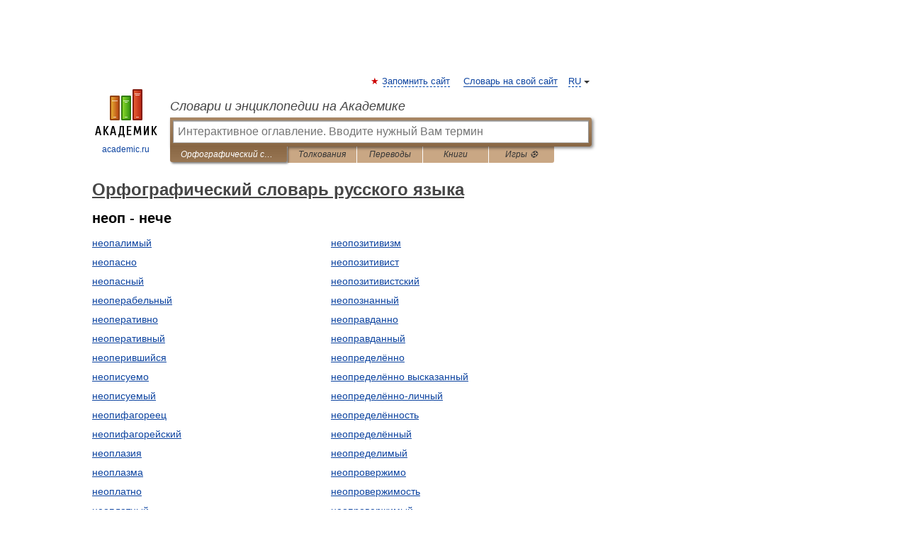

--- FILE ---
content_type: text/html; charset=UTF-8
request_url: https://orthographic.academic.ru/?f=0L3QtdC%2B0L8%3D&t=0L3QtdGH0LU%3D&nt=1172
body_size: 9082
content:
<!DOCTYPE html>
<html lang="ru">
<head>


	<meta http-equiv="Content-Type" content="text/html; charset=utf-8" />
	<title>Орфографический словарь русского языка</title>
	<meta name="Description" content="Орфографический словарь русского языка - Оглавление" />
	<!-- type: desktop C: ru  -->
	<meta name="Keywords" content="словарь, энциклопедия, оглавление,  Орфографический словарь русского языка" />

 
	<!--[if IE]>
	<meta http-equiv="cleartype" content="on" />
	<meta http-equiv="msthemecompatible" content="no"/>
	<![endif]-->

	<meta name="viewport" content="width=device-width, initial-scale=1, minimum-scale=1">

	
	<meta name="rating" content="mature" />
    <meta http-equiv='x-dns-prefetch-control' content='on'>
    <link rel="dns-prefetch" href="https://ajax.googleapis.com">
    <link rel="dns-prefetch" href="https://www.googletagservices.com">
    <link rel="dns-prefetch" href="https://www.google-analytics.com">
    <link rel="dns-prefetch" href="https://pagead2.googlesyndication.com">
    <link rel="dns-prefetch" href="https://ajax.googleapis.com">
    <link rel="dns-prefetch" href="https://an.yandex.ru">
    <link rel="dns-prefetch" href="https://mc.yandex.ru">

    <link rel="preload" href="/images/Logo.png"   as="image" >
    <link rel="preload" href="/images/Logo_h.png" as="image" >

	<meta property="og:title" content="Орфографический словарь русского языка" />
	<meta property="og:type" content="article" />
	<meta property="og:url" content="https://orthographic.academic.ru/?f=0L3QtdC%2B0L8%3D&t=0L3QtdGH0LU%3D&nt=1172&p=0" />
	<meta property="og:image" content="https://academic.ru/images/Logo_social_ru.png?3" />
	<meta property="og:description" content="Орфографический словарь русского языка - Оглавление" />
	<meta property="og:site_name" content="Словари и энциклопедии на Академике" />
	<link rel="search" type="application/opensearchdescription+xml" title="Словари и энциклопедии на Академике" href="https://orthographic.academic.ru/dicsearch.xml" />
	<meta name="ROBOTS" content="NOINDEX, FOLLOW" />
	<link rel="TOC" href="https://orthographic.academic.ru/" />
	<link rel="index" href="https://orthographic.academic.ru/" />
	<link rel="contents" href="https://orthographic.academic.ru/" />
	<link rel="canonical" href="https://orthographic.academic.ru/?f=0L3QtdC%2B0L8%3D&t=0L3QtdGH0LU%3D&nt=1172&p=0" />

<!-- +++++ ab_flag=1 fa_flag=2 +++++ -->

<!-- script async="async" src="https://www.googletagservices.com/tag/js/gpt.js"></script  -->
<script async="async" src="https://securepubads.g.doubleclick.net/tag/js/gpt.js"></script>

<script async type="text/javascript" src="//s.luxcdn.com/t/229742/360_light.js"></script>







<!-- Yandex.RTB -->
<script>window.yaContextCb=window.yaContextCb||[]</script>
<script src='https://yandex.ru/ads/system/context.js' async></script>





<!-- d/t desktop  -->

  <!-- 4 AdFox HeaderBidding  Сейчас только для десктопов -->
  <script async src='https://yandex.ru/ads/system/header-bidding.js'></script>
  <script>
  const dcJs = document.createElement('script'); 
  dcJs.src = "https://ads.digitalcaramel.com/js/academic.ru.js?ts="+new Date().getTime();
  dcJs.async = true;
  document.head.appendChild(dcJs);
  </script>
  <script>window.yaContextCb = window.yaContextCb || [] </script> 
  <script async src="https://yandex.ru/ads/system/context.js"></script>
  
  


<style type="text/css">
div.hidden,#sharemenu,div.autosuggest,#contextmenu,#ad_top,#ad_bottom,#ad_right,#ad_top2,#restrictions,#footer ul + div,#TerminsNavigationBar,#top-menu,#lang,#search-tabs,#search-box .translate-lang,#translate-arrow,#dic-query,#logo img.h,#t-direction-head,#langbar,.smm{display:none}p,ul{list-style-type:none;margin:0 0 15px}ul li{margin-bottom:6px}.content ul{list-style-type:disc}*{padding:0;margin:0}html,body{height:100%}body{padding:0;margin:0;color:#000;font:14px Helvetica,Arial,Tahoma,sans-serif;background:#fff;line-height:1.5em}a{color:#0d44a0;text-decoration:none}h1{font-size:24px;margin:0 0 18px}h2{font-size:20px;margin:0 0 14px}h3{font-size:16px;margin:0 0 10px}h1 a,h2 a{color:#454545!important}#page{margin:0 auto}#page{min-height:100%;position:relative;padding-top:105px}#page{width:720px;padding-right:330px}* html #page{height:100%}#header{position:relative;height:122px}#logo{float:left;margin-top:21px;width:125px}#logo a.img{width:90px;margin:0 0 0 16px}#logo a.img.logo-en{margin-left:13px}#logo a{display:block;font-size:12px;text-align:center;word-break:break-all}#site-title{padding-top:35px;margin:0 0 5px 135px}#site-title a{color:#000;font-size:18px;font-style:italic;display:block;font-weight:400}#search-box{margin-left:135px;border-top-right-radius:3px;border-bottom-right-radius:3px;padding:4px;position:relative;background:#abcf7e;min-height:33px}#search-box.dic{background:#896744}#search-box table{border-spacing:0;border-collapse:collapse;width:100%}#search-box table td{padding:0;vertical-align:middle}#search-box table td:first-child{padding-right:3px}#search-box table td:last-child{width:1px}#search-query,#dic-query,.translate-lang{padding:6px;font-size:16px;height:18px;border:1px solid #949494;width:100%;box-sizing:border-box;height:32px;float:none;margin:0;background:white;float:left;border-radius:0!important}#search-button{width:70px;height:32px;text-align:center;border:1px solid #7a8e69;border-radius:3px;background:#e0e0e0}#search-tabs{display:block;margin:0 15px 0 135px;padding:0;list-style-type:none}#search-tabs li{float:left;min-width:70px;max-width:140px;padding:0 15px;height:23px;line-height:23px;background:#bde693;text-align:center;margin-right:1px}#search-box.dic + #search-tabs li{background:#C9A784}#search-tabs li:last-child{border-bottom-right-radius:3px}#search-tabs li a{color:#353535;font-style:italic;font-size:12px;display:block;white-space:nowrap;text-overflow:ellipsis;overflow:hidden}#search-tabs li.active{height:22px;line-height:23px;position:relative;background:#abcf7e;border-bottom-left-radius:3px;border-bottom-right-radius:3px}#search-box.dic + #search-tabs li.active{background:#896744}#search-tabs li.active a{color:white}#content{clear:both;margin:30px 0;padding-left:15px}#content a{text-decoration:underline}#content .breadcrumb{margin-bottom:20px}#search_sublinks,#search_links{margin-bottom:8px;margin-left:-8px}#search_sublinks a,#search_links a{padding:3px 8px 1px;border-radius:2px}#search_sublinks a.active,#search_links a.active{color:#000 !important;background:#bde693;text-decoration:none!important}.term{color:saddlebrown}@media(max-width:767px){.hideForMobile{display:none}#header{height:auto}#page{padding:5px;width:auto}#logo{float:none;width:144px;text-align:left;margin:0;padding-top:5px}#logo a{height:44px;overflow:hidden;text-align:left}#logo img.h{display:initial;width:144px;height:44px}#logo img.v{display:none}#site-title{padding:0;margin:10px 0 5px}#search-box,#search-tabs{clear:both;margin:0;width:auto;padding:4px}#search-box.translate #search-query{width:100%;margin-bottom:4px}#search-box.translate #td-search{overflow:visible;display:table-cell}ul#search-tabs{white-space:nowrap;margin-top:5px;overflow-x:auto;overflow-y:hidden}ul#search-tabs li,ul#search-tabs li.active{background:none!important;box-shadow:none;min-width:0;padding:0 5px;float:none;display:inline-block}ul#search-tabs li a{border-bottom:1px dashed green;font-style:normal;color:green;font-size:16px}ul#search-tabs li.active a{color:black;border-bottom-color:white;font-weight:700}ul#search-tabs li a:hover,ul#search-tabs li.active a:hover{color:black}#content{margin:15px 0}.h250{height:280px;max-height:280px;overflow:hidden;margin:25px 0 25px 0}
}#search-box.dic #dic-query{display:inline}#search-box.dic table{display:none}.contents-wrap ul,.terms-wrap ul{margin:0 0 30px;padding:0 2% 0 0;list-style:none;width:22.9%;float:left;overflow:hidden}.terms-wrap ul{width:45.8%}@media (max-width:440px){.contents-wrap ul{min-width:auto;margin:0;width:auto;float:none;overflow:visible}.contents-wrap{-webkit-column-count:3;-moz-column-count:3;column-count:3}}@media (max-width:359px){.contents-wrap{-webkit-column-count:2;-moz-column-count:2;column-count:2}#search_links+.smm .gplus{display:none}}@media (max-width:539px){.terms-wrap ul{min-width:auto;margin:0;width:auto;float:none}.terms-wrap{margin-bottom:30px}}</style>

	<link rel="shortcut icon" href="https://academic.ru/favicon.ico" type="image/x-icon" sizes="16x16" />
	<link rel="shortcut icon" href="https://academic.ru/images/icon.ico" type="image/x-icon" sizes="32x32" />
    <link rel="shortcut icon" href="https://academic.ru/images/icon.ico" type="image/x-icon" sizes="48x48" />
    
    <link rel="icon" type="image/png" sizes="16x16" href="/images/Logo_16x16_transparent.png" />
    <link rel="icon" type="image/png" sizes="32x32" href="/images/Logo_32x32_transparent.png" />
    <link rel="icon" type="image/png" sizes="48x48" href="/images/Logo_48x48_transparent.png" />
    <link rel="icon" type="image/png" sizes="64x64" href="/images/Logo_64x64_transparent.png" />
    <link rel="icon" type="image/png" sizes="128x128" href="/images/Logo_128x128_transparent.png" />

    <link rel="apple-touch-icon" sizes="57x57"   href="/images/apple-touch-icon-57x57.png" />
    <link rel="apple-touch-icon" sizes="60x60"   href="/images/apple-touch-icon-60x60.png" />
    <link rel="apple-touch-icon" sizes="72x72"   href="/images/apple-touch-icon-72x72.png" />
    <link rel="apple-touch-icon" sizes="76x76"   href="/images/apple-touch-icon-76x76.png" />
    <link rel="apple-touch-icon" sizes="114x114" href="/images/apple-touch-icon-114x114.png" />
    <link rel="apple-touch-icon" sizes="120x120" href="/images/apple-touch-icon-120x120.png" />
  
    <!-- link rel="mask-icon" href="/images/safari-pinned-tab.svg" color="#5bbad5" -->
    <meta name="msapplication-TileColor" content="#00aba9" />
    <meta name="msapplication-config" content="/images/browserconfig.xml" />
    <meta name="theme-color" content="#ffffff" />

    <meta name="apple-mobile-web-app-capable" content="yes" />
    <meta name="apple-mobile-web-app-status-bar-style" content="black /">


<script type="text/javascript">
  (function(i,s,o,g,r,a,m){i['GoogleAnalyticsObject']=r;i[r]=i[r]||function(){
  (i[r].q=i[r].q||[]).push(arguments)},i[r].l=1*new Date();a=s.createElement(o),
  m=s.getElementsByTagName(o)[0];a.async=1;a.src=g;m.parentNode.insertBefore(a,m)
  })(window,document,'script','//www.google-analytics.com/analytics.js','ga');

  ga('create', 'UA-2754246-1', 'auto');
  ga('require', 'displayfeatures');

  ga('set', 'dimension1', '');
  ga('set', 'dimension2', 'contents');
  ga('set', 'dimension3', '');

  ga('send', 'pageview');

</script>


<script type="text/javascript">
	if(typeof(console) == 'undefined' ) console = {};
	if(typeof(console.log) == 'undefined' ) console.log = function(){};
	if(typeof(console.warn) == 'undefined' ) console.warn = function(){};
	if(typeof(console.error) == 'undefined' ) console.error = function(){};
	if(typeof(console.time) == 'undefined' ) console.time = function(){};
	if(typeof(console.timeEnd) == 'undefined' ) console.timeEnd = function(){};
	Academic = {};
	Academic.sUserLanguage = 'ru';
	Academic.sDomainURL = 'https://orthographic.academic.ru/';
	Academic.sMainDomainURL = '//dic.academic.ru/';
	Academic.sTranslateDomainURL = '//translate.academic.ru/';
	Academic.deviceType = 'desktop';
		Academic.sDictionaryId = 'orthographic';
		Academic.Lang = {};
	Academic.Lang.sTermNotFound = 'Термин, отвечающий запросу, не найден'; 
</script>


<!--  Вариокуб -->
<script type="text/javascript">
    (function(e, x, pe, r, i, me, nt){
    e[i]=e[i]||function(){(e[i].a=e[i].a||[]).push(arguments)},
    me=x.createElement(pe),me.async=1,me.src=r,nt=x.getElementsByTagName(pe)[0],me.addEventListener("error",function(){function cb(t){t=t[t.length-1],"function"==typeof t&&t({flags:{}})};Array.isArray(e[i].a)&&e[i].a.forEach(cb);e[i]=function(){cb(arguments)}}),nt.parentNode.insertBefore(me,nt)})
    (window, document, "script", "https://abt.s3.yandex.net/expjs/latest/exp.js", "ymab");

    ymab("metrika.70309897", "init"/*, {clientFeatures}, {callback}*/);
    ymab("metrika.70309897", "setConfig", {enableSetYmUid: true});
</script>





</head>
<body>

<div id="ad_top">
<!-- top bnr -->
<div class="banner" style="max-height: 90px; overflow: hidden; display: inline-block;">




<!-- Yandex.RTB R-A-12643772-1 -->
<div id="yandex_rtb_R-A-12643772-1"></div>
<script>
window.yaContextCb.push(() => {
    Ya.Context.AdvManager.render({
        "blockId": "R-A-12643772-1",
        "renderTo": "yandex_rtb_R-A-12643772-1"
    })
})
</script>


</div> <!-- top banner  -->




</div>
	<div id="page"  >








			<div id="header">
				<div id="logo">
					<a href="//academic.ru">
						<img src="//academic.ru/images/Logo.png" class="v" alt="academic.ru" width="88" height="68" />
						<img src="//academic.ru/images/Logo_h.png" class="h" alt="academic.ru" width="144" height="44" />
						<br />
						academic.ru					</a>
				</div>
					<ul id="top-menu">
						<li id="lang">
							<a href="#" class="link">RU</a>

							<ul id="lang-menu">

							<li><a href="//en-academic.com">EN</a></li>
<li><a href="//de-academic.com">DE</a></li>
<li><a href="//es-academic.com">ES</a></li>
<li><a href="//fr-academic.com">FR</a></li>
							</ul>
						</li>
						<!--li><a class="android" href="//dic.academic.ru/android.php">Android версия</a></li-->
						<!--li><a class="apple" href="//dic.academic.ru/apple.php">iPhone/iPad версия</a></li-->
						<li><a class="add-fav link" href="#" onClick="add_favorite(this);">Запомнить сайт</a></li>
						<li><a href="//partners.academic.ru/partner_proposal.php" target="_blank">Словарь на свой сайт</a></li>
						<!--li><a href="#">Форум</a></li-->
					</ul>
					<h2 id="site-title">
						<a href="//academic.ru">Словари и энциклопедии на Академике</a>
					</h2>

					<div id="search-box" class="dic">
						<form action="/searchall.php" method="get" name="formSearch">

<table><tr><td id="td-search">

							<input type="text" name="SWord" id="search-query" required
							value=""
							title="Введите текст для поиска по словарям и энциклопедиям" placeholder="Введите текст для поиска по словарям и энциклопедиям"
							autocomplete="off" autofocus>


<div class="translate-lang">
	<select name="from" id="translateFrom">
				<option value="xx">Все языки</option><option value="ru" selected>Русский</option><option value="en">Английский</option><option value="fr">Французский</option><option value="de">Немецкий</option><option value="es">Испанский</option><option disabled>────────</option><option value="sq">Албанский</option><option value="al">Алтайский</option><option value="ar">Арабский</option><option value="an">Арагонский</option><option value="hy">Армянский</option><option value="rp">Арумынский</option><option value="at">Астурийский</option><option value="af">Африкаанс</option><option value="bb">Багобо</option><option value="eu">Баскский</option><option value="ba">Башкирский</option><option value="be">Белорусский</option><option value="bg">Болгарский</option><option value="bu">Бурятский</option><option value="cy">Валлийский</option><option value="wr">Варайский</option><option value="hu">Венгерский</option><option value="vp">Вепсский</option><option value="hs">Верхнелужицкий</option><option value="vi">Вьетнамский</option><option value="ht">Гаитянский</option><option value="el">Греческий</option><option value="ka">Грузинский</option><option value="gn">Гуарани</option><option value="gd">Гэльский</option><option value="da">Датский</option><option value="dl">Долганский</option><option value="pr">Древнерусский язык</option><option value="he">Иврит</option><option value="yi">Идиш</option><option value="in">Ингушский</option><option value="id">Индонезийский</option><option value="ik">Инупиак</option><option value="ga">Ирландский</option><option value="is">Исландский</option><option value="it">Итальянский</option><option value="yo">Йоруба</option><option value="kk">Казахский</option><option value="kc">Карачаевский</option><option value="ca">Каталанский</option><option value="qy">Квенья</option><option value="qu">Кечуа</option><option value="ky">Киргизский</option><option value="zh">Китайский</option><option value="go">Клингонский</option><option value="kv">Коми</option><option value="mm">Коми</option><option value="ko">Корейский</option><option value="cr">Кри</option><option value="ct">Крымскотатарский</option><option value="kp">Кумыкский</option><option value="ku">Курдский</option><option value="km">Кхмерский</option><option value="la">Латинский</option><option value="lv">Латышский</option><option value="ln">Лингала</option><option value="lt">Литовский</option><option value="lb">Люксембургский</option><option value="mu">Майя</option><option value="mk">Македонский</option><option value="ms">Малайский</option><option value="ma">Маньчжурский</option><option value="mi">Маори</option><option value="mj">Марийский</option><option value="mc">Микенский</option><option value="mf">Мокшанский</option><option value="mn">Монгольский</option><option value="nu">Науатль</option><option value="nl">Нидерландский</option><option value="og">Ногайский</option><option value="no">Норвежский</option><option value="oa">Орокский</option><option value="os">Осетинский</option><option value="ot">Османский</option><option value="pi">Пали</option><option value="pm">Папьяменто</option><option value="pa">Пенджабский</option><option value="fa">Персидский</option><option value="pl">Польский</option><option value="pt">Португальский</option><option value="ro">Румынский, Молдавский</option><option value="sa">Санскрит</option><option value="se">Северносаамский</option><option value="sr">Сербский</option><option value="ld">Сефардский</option><option value="sz">Силезский</option><option value="sk">Словацкий</option><option value="sl">Словенский</option><option value="sw">Суахили</option><option value="tl">Тагальский</option><option value="tg">Таджикский</option><option value="th">Тайский</option><option value="tt">Татарский</option><option value="tw">Тви</option><option value="bo">Тибетский</option><option value="tf">Тофаларский</option><option value="tv">Тувинский</option><option value="tr">Турецкий</option><option value="tk">Туркменский</option><option value="ud">Удмуртский</option><option value="uz">Узбекский</option><option value="ug">Уйгурский</option><option value="uk">Украинский</option><option value="ur">Урду</option><option value="uu">Урумский</option><option value="fo">Фарерский</option><option value="fi">Финский</option><option value="hi">Хинди</option><option value="hr">Хорватский</option><option value="cu">Церковнославянский (Старославянский)</option><option value="ke">Черкесский</option><option value="ck">Чероки</option><option value="ce">Чеченский</option><option value="cs">Чешский</option><option value="cv">Чувашский</option><option value="cn">Шайенского</option><option value="sv">Шведский</option><option value="cj">Шорский</option><option value="sx">Шумерский</option><option value="ev">Эвенкийский</option><option value="gw">Эльзасский</option><option value="mv">Эрзянский</option><option value="eo">Эсперанто</option><option value="et">Эстонский</option><option value="ya">Юпийский</option><option value="sh">Якутский</option><option value="ja">Японский</option>	</select>
</div>
<div id="translate-arrow"><a>&nbsp;</a></div>
<div class="translate-lang">
	<select name="to" id="translateOf">
				<option value="xx" selected>Все языки</option><option value="ru">Русский</option><option value="en">Английский</option><option value="fr">Французский</option><option value="de">Немецкий</option><option value="es">Испанский</option><option disabled>────────</option><option value="av">Аварский</option><option value="ad">Адыгейский</option><option value="az">Азербайджанский</option><option value="ai">Айнский язык</option><option value="al">Алтайский</option><option value="ar">Арабский</option><option value="hy">Армянский</option><option value="eu">Баскский</option><option value="ba">Башкирский</option><option value="be">Белорусский</option><option value="hu">Венгерский</option><option value="vp">Вепсский</option><option value="vd">Водский</option><option value="el">Греческий</option><option value="da">Датский</option><option value="he">Иврит</option><option value="yi">Идиш</option><option value="iz">Ижорский</option><option value="in">Ингушский</option><option value="id">Индонезийский</option><option value="is">Исландский</option><option value="it">Итальянский</option><option value="kk">Казахский</option><option value="kc">Карачаевский</option><option value="zh">Китайский</option><option value="kv">Коми</option><option value="ct">Крымскотатарский</option><option value="kp">Кумыкский</option><option value="la">Латинский</option><option value="lv">Латышский</option><option value="lt">Литовский</option><option value="mj">Марийский</option><option value="mf">Мокшанский</option><option value="mn">Монгольский</option><option value="nl">Нидерландский</option><option value="no">Норвежский</option><option value="os">Осетинский</option><option value="fa">Персидский</option><option value="pl">Польский</option><option value="pt">Португальский</option><option value="sk">Словацкий</option><option value="sl">Словенский</option><option value="sw">Суахили</option><option value="tg">Таджикский</option><option value="th">Тайский</option><option value="tt">Татарский</option><option value="tr">Турецкий</option><option value="tk">Туркменский</option><option value="ud">Удмуртский</option><option value="uz">Узбекский</option><option value="ug">Уйгурский</option><option value="uk">Украинский</option><option value="uu">Урумский</option><option value="fi">Финский</option><option value="cu">Церковнославянский (Старославянский)</option><option value="ce">Чеченский</option><option value="cs">Чешский</option><option value="cv">Чувашский</option><option value="sv">Шведский</option><option value="cj">Шорский</option><option value="ev">Эвенкийский</option><option value="mv">Эрзянский</option><option value="eo">Эсперанто</option><option value="et">Эстонский</option><option value="sh">Якутский</option><option value="ja">Японский</option>	</select>
</div>
<input type="hidden" name="did" id="did-field" value="orthographic" />
<input type="hidden" id="search-type" name="stype" value="-1" />

</td><td>

							<button id="search-button">Найти!</button>

</td></tr></table>

						</form>

						<input type="text" name="dic_query" id="dic-query"
						title="Интерактивное оглавление. Вводите нужный Вам термин" placeholder="Интерактивное оглавление. Вводите нужный Вам термин"
						autocomplete="off" >


					</div>
				  <ul id="search-tabs">
    <li data-search-type="-1" id="thisdic" class="active"><a href="#" onclick="return false;">Орфографический словарь русского языка</a></li>
    <li data-search-type="0" id="interpretations" ><a href="#" onclick="return false;">Толкования</a></li>
    <li data-search-type="1"  id="translations" ><a href="#" onclick="return false;">Переводы</a></li>
    <li data-search-type="10" id="books"            ><a href="#" onclick="return false;">Книги       </a></li>
    <li data-search-type="88" id="games"            ><a href="https://games.academic.ru" title="Бесплатные игры" >Игры ⚽</a></li>
  </ul>
				</div>

	
<div id="ad_top2"></div>	
			<div id="content">



				<div itemscope itemtype="http://data-vocabulary.org/Breadcrumb" style="clear: both;">
				<h1 class="breadcrumb"><a href="https://orthographic.academic.ru/" itemprop="url"><span itemprop="title">Орфографический словарь русского языка</span></a></h1>
				</div>

				<div class="content">
<h2>неоп - нече</h2>
<div class="terms-wrap">
<ul>
<li><a href="/41005/%D0%BD%D0%B5%D0%BE%D0%BF%D0%B0%D0%BB%D0%B8%D0%BC%D1%8B%D0%B9">неопалимый</a></li>
<li><a href="/41006/%D0%BD%D0%B5%D0%BE%D0%BF%D0%B0%D1%81%D0%BD%D0%BE">неопасно</a></li>
<li><a href="/41007/%D0%BD%D0%B5%D0%BE%D0%BF%D0%B0%D1%81%D0%BD%D1%8B%D0%B9">неопасный</a></li>
<li><a href="/41008/%D0%BD%D0%B5%D0%BE%D0%BF%D0%B5%D1%80%D0%B0%D0%B1%D0%B5%D0%BB%D1%8C%D0%BD%D1%8B%D0%B9">неоперабельный</a></li>
<li><a href="/41009/%D0%BD%D0%B5%D0%BE%D0%BF%D0%B5%D1%80%D0%B0%D1%82%D0%B8%D0%B2%D0%BD%D0%BE">неоперативно</a></li>
<li><a href="/41010/%D0%BD%D0%B5%D0%BE%D0%BF%D0%B5%D1%80%D0%B0%D1%82%D0%B8%D0%B2%D0%BD%D1%8B%D0%B9">неоперативный</a></li>
<li><a href="/41011/%D0%BD%D0%B5%D0%BE%D0%BF%D0%B5%D1%80%D0%B8%D0%B2%D1%88%D0%B8%D0%B9%D1%81%D1%8F">неоперившийся</a></li>
<li><a href="/41012/%D0%BD%D0%B5%D0%BE%D0%BF%D0%B8%D1%81%D1%83%D0%B5%D0%BC%D0%BE">неописуемо</a></li>
<li><a href="/41013/%D0%BD%D0%B5%D0%BE%D0%BF%D0%B8%D1%81%D1%83%D0%B5%D0%BC%D1%8B%D0%B9">неописуемый</a></li>
<li><a href="/41014/%D0%BD%D0%B5%D0%BE%D0%BF%D0%B8%D1%84%D0%B0%D0%B3%D0%BE%D1%80%D0%B5%D0%B5%D1%86">неопифагореец</a></li>
<li><a href="/41015/%D0%BD%D0%B5%D0%BE%D0%BF%D0%B8%D1%84%D0%B0%D0%B3%D0%BE%D1%80%D0%B5%D0%B9%D1%81%D0%BA%D0%B8%D0%B9">неопифагорейский</a></li>
<li><a href="/41016/%D0%BD%D0%B5%D0%BE%D0%BF%D0%BB%D0%B0%D0%B7%D0%B8%D1%8F">неоплазия</a></li>
<li><a href="/41017/%D0%BD%D0%B5%D0%BE%D0%BF%D0%BB%D0%B0%D0%B7%D0%BC%D0%B0">неоплазма</a></li>
<li><a href="/41018/%D0%BD%D0%B5%D0%BE%D0%BF%D0%BB%D0%B0%D1%82%D0%BD%D0%BE">неоплатно</a></li>
<li><a href="/41019/%D0%BD%D0%B5%D0%BE%D0%BF%D0%BB%D0%B0%D1%82%D0%BD%D1%8B%D0%B9">неоплатный</a></li>
<li><a href="/41020/%D0%BD%D0%B5%D0%BE%D0%BF%D0%BB%D0%B0%D1%82%D0%BE%D0%BD%D0%B8%D0%B7%D0%BC">неоплатонизм</a></li>
<li><a href="/41021/%D0%BD%D0%B5%D0%BE%D0%BF%D0%BB%D0%B0%D1%82%D0%BE%D0%BD%D0%B8%D0%BA">неоплатоник</a></li>
<li><a href="/41022/%D0%BD%D0%B5%D0%BE%D0%BF%D0%BB%D0%B0%D1%82%D0%BE%D0%BD%D0%B8%D1%81%D1%82">неоплатонист</a></li>
<li><a href="/41023/%D0%BD%D0%B5%D0%BE%D0%BF%D0%BB%D0%B0%D1%82%D0%BE%D0%BD%D0%B8%D1%87%D0%B5%D1%81%D0%BA%D0%B8%D0%B9">неоплатонический</a></li>
<li><a href="/41024/%D0%BD%D0%B5%D0%BE%D0%BF%D0%BB%D0%B0%D1%87%D0%B5%D0%BD%D0%BD%D1%8B%D0%B9">неоплаченный</a></li>
</ul>
<ul>
<li><a href="/41025/%D0%BD%D0%B5%D0%BE%D0%BF%D0%BE%D0%B7%D0%B8%D1%82%D0%B8%D0%B2%D0%B8%D0%B7%D0%BC">неопозитивизм</a></li>
<li><a href="/41026/%D0%BD%D0%B5%D0%BE%D0%BF%D0%BE%D0%B7%D0%B8%D1%82%D0%B8%D0%B2%D0%B8%D1%81%D1%82">неопозитивист</a></li>
<li><a href="/41027/%D0%BD%D0%B5%D0%BE%D0%BF%D0%BE%D0%B7%D0%B8%D1%82%D0%B8%D0%B2%D0%B8%D1%81%D1%82%D1%81%D0%BA%D0%B8%D0%B9">неопозитивистский</a></li>
<li><a href="/41028/%D0%BD%D0%B5%D0%BE%D0%BF%D0%BE%D0%B7%D0%BD%D0%B0%D0%BD%D0%BD%D1%8B%D0%B9">неопознанный</a></li>
<li><a href="/41029/%D0%BD%D0%B5%D0%BE%D0%BF%D1%80%D0%B0%D0%B2%D0%B4%D0%B0%D0%BD%D0%BD%D0%BE">неоправданно</a></li>
<li><a href="/41030/%D0%BD%D0%B5%D0%BE%D0%BF%D1%80%D0%B0%D0%B2%D0%B4%D0%B0%D0%BD%D0%BD%D1%8B%D0%B9">неоправданный</a></li>
<li><a href="/41031/%D0%BD%D0%B5%D0%BE%D0%BF%D1%80%D0%B5%D0%B4%D0%B5%D0%BB%D1%91%D0%BD%D0%BD%D0%BE">неопределённо</a></li>
<li><a href="/41032/%D0%BD%D0%B5%D0%BE%D0%BF%D1%80%D0%B5%D0%B4%D0%B5%D0%BB%D1%91%D0%BD%D0%BD%D0%BE_%D0%B2%D1%8B%D1%81%D0%BA%D0%B0%D0%B7%D0%B0%D0%BD%D0%BD%D1%8B%D0%B9">неопределённо высказанный</a></li>
<li><a href="/41033/%D0%BD%D0%B5%D0%BE%D0%BF%D1%80%D0%B5%D0%B4%D0%B5%D0%BB%D1%91%D0%BD%D0%BD%D0%BE-%D0%BB%D0%B8%D1%87%D0%BD%D1%8B%D0%B9">неопределённо-личный</a></li>
<li><a href="/41034/%D0%BD%D0%B5%D0%BE%D0%BF%D1%80%D0%B5%D0%B4%D0%B5%D0%BB%D1%91%D0%BD%D0%BD%D0%BE%D1%81%D1%82%D1%8C">неопределённость</a></li>
<li><a href="/41035/%D0%BD%D0%B5%D0%BE%D0%BF%D1%80%D0%B5%D0%B4%D0%B5%D0%BB%D1%91%D0%BD%D0%BD%D1%8B%D0%B9">неопределённый</a></li>
<li><a href="/41036/%D0%BD%D0%B5%D0%BE%D0%BF%D1%80%D0%B5%D0%B4%D0%B5%D0%BB%D0%B8%D0%BC%D1%8B%D0%B9">неопределимый</a></li>
<li><a href="/41037/%D0%BD%D0%B5%D0%BE%D0%BF%D1%80%D0%BE%D0%B2%D0%B5%D1%80%D0%B6%D0%B8%D0%BC%D0%BE">неопровержимо</a></li>
<li><a href="/41038/%D0%BD%D0%B5%D0%BE%D0%BF%D1%80%D0%BE%D0%B2%D0%B5%D1%80%D0%B6%D0%B8%D0%BC%D0%BE%D1%81%D1%82%D1%8C">неопровержимость</a></li>
<li><a href="/41039/%D0%BD%D0%B5%D0%BE%D0%BF%D1%80%D0%BE%D0%B2%D0%B5%D1%80%D0%B6%D0%B8%D0%BC%D1%8B%D0%B9">неопровержимый</a></li>
<li><a href="/41040/%D0%BD%D0%B5%D0%BE%D0%BF%D1%80%D1%8F%D1%82%D0%BD%D0%BE">неопрятно</a></li>
<li><a href="/41041/%D0%BD%D0%B5%D0%BE%D0%BF%D1%80%D1%8F%D1%82%D0%BD%D1%8B%D0%B9">неопрятный</a></li>
<li><a href="/41042/%D0%BD%D0%B5%D0%BE%D0%BF%D1%83%D0%B1%D0%BB%D0%B8%D0%BA%D0%BE%D0%B2%D0%B0%D0%BD%D0%BD%D1%8B%D0%B9">неопубликованный</a></li>
<li><a href="/41043/%D0%BD%D0%B5%D0%BE%D0%BF%D1%8B%D1%82%D0%BD%D1%8B%D0%B9">неопытный</a></li>
<li><a href="/41044/%D0%BD%D0%B5%D0%BE%D1%80%D0%B3%D0%B0%D0%BD%D0%B8%D0%B7%D0%BE%D0%B2%D0%B0%D0%BD%D0%BD%D0%BE">неорганизованно</a></li>
</ul>
</div>
					<div class="page-nav">
						<strong>Страницы </strong>
						<ul class="arrow">
							<li><a href="?f=0L3QtdC+0L8=&amp;t=0L3QtdGH0LU=&amp;nt=1172&amp;p=1"><span>следующая</span> →</a></li>
						</ul>
<ul>
<li>1</li> <li><a href="?f=0L3QtdC+0L8=&amp;t=0L3QtdGH0LU=&amp;nt=1172&amp;p=1">2</a></li>
<li><a href="?f=0L3QtdC+0L8=&amp;t=0L3QtdGH0LU=&amp;nt=1172&amp;p=2">3</a></li>
<li><a href="?f=0L3QtdC+0L8=&amp;t=0L3QtdGH0LU=&amp;nt=1172&amp;p=3">4</a></li>
<li><a href="?f=0L3QtdC+0L8=&amp;t=0L3QtdGH0LU=&amp;nt=1172&amp;p=4">5</a></li>
<li><a href="?f=0L3QtdC+0L8=&amp;t=0L3QtdGH0LU=&amp;nt=1172&amp;p=5">6</a></li>
<li><a href="?f=0L3QtdC+0L8=&amp;t=0L3QtdGH0LU=&amp;nt=1172&amp;p=6">7</a></li>
<li><a href="?f=0L3QtdC+0L8=&amp;t=0L3QtdGH0LU=&amp;nt=1172&amp;p=7">8</a></li>
<li><a href="?f=0L3QtdC+0L8=&amp;t=0L3QtdGH0LU=&amp;nt=1172&amp;p=8">9</a></li>
<li><a href="?f=0L3QtdC+0L8=&amp;t=0L3QtdGH0LU=&amp;nt=1172&amp;p=9">10</a></li>
<li><a href="?f=0L3QtdC+0L8=&amp;t=0L3QtdGH0LU=&amp;nt=1172&amp;p=10">11</a></li>
<li><a href="?f=0L3QtdC+0L8=&amp;t=0L3QtdGH0LU=&amp;nt=1172&amp;p=11">12</a></li>
<li><a href="?f=0L3QtdC+0L8=&amp;t=0L3QtdGH0LU=&amp;nt=1172&amp;p=12">13</a></li>
<li><a href="?f=0L3QtdC+0L8=&amp;t=0L3QtdGH0LU=&amp;nt=1172&amp;p=13">14</a></li>
<li><a href="?f=0L3QtdC+0L8=&amp;t=0L3QtdGH0LU=&amp;nt=1172&amp;p=14">15</a></li>
<li><a href="?f=0L3QtdC+0L8=&amp;t=0L3QtdGH0LU=&amp;nt=1172&amp;p=15">16</a></li>
<li><a href="?f=0L3QtdC+0L8=&amp;t=0L3QtdGH0LU=&amp;nt=1172&amp;p=16">17</a></li>
<li><a href="?f=0L3QtdC+0L8=&amp;t=0L3QtdGH0LU=&amp;nt=1172&amp;p=17">18</a></li>
<li><a href="?f=0L3QtdC+0L8=&amp;t=0L3QtdGH0LU=&amp;nt=1172&amp;p=18">19</a></li>
<li><a href="?f=0L3QtdC+0L8=&amp;t=0L3QtdGH0LU=&amp;nt=1172&amp;p=19">20</a></li>
<li><a href="?f=0L3QtdC+0L8=&amp;t=0L3QtdGH0LU=&amp;nt=1172&amp;p=20">21</a></li>
<li><a href="?f=0L3QtdC+0L8=&amp;t=0L3QtdGH0LU=&amp;nt=1172&amp;p=21">22</a></li>
<li><a href="?f=0L3QtdC+0L8=&amp;t=0L3QtdGH0LU=&amp;nt=1172&amp;p=22">23</a></li>
<li><a href="?f=0L3QtdC+0L8=&amp;t=0L3QtdGH0LU=&amp;nt=1172&amp;p=23">24</a></li>
<li><a href="?f=0L3QtdC+0L8=&amp;t=0L3QtdGH0LU=&amp;nt=1172&amp;p=24">25</a></li>
<li><a href="?f=0L3QtdC+0L8=&amp;t=0L3QtdGH0LU=&amp;nt=1172&amp;p=25">26</a></li>
<li><a href="?f=0L3QtdC+0L8=&amp;t=0L3QtdGH0LU=&amp;nt=1172&amp;p=26">27</a></li>
<li><a href="?f=0L3QtdC+0L8=&amp;t=0L3QtdGH0LU=&amp;nt=1172&amp;p=27">28</a></li>
<li><a href="?f=0L3QtdC+0L8=&amp;t=0L3QtdGH0LU=&amp;nt=1172&amp;p=28">29</a></li>
<li><a href="?f=0L3QtdC+0L8=&amp;t=0L3QtdGH0LU=&amp;nt=1172&amp;p=29">30</a></li>
</ul>
					</div>
				</div>

			</div>
  
<div id="ad_bottom">

</div>

	<div id="footer">
		<div id="liveinternet">
            <!--LiveInternet counter--><a href="https://www.liveinternet.ru/click;academic"
            target="_blank"><img id="licntC2FD" width="31" height="31" style="border:0" 
            title="LiveInternet"
            src="[data-uri]"
            alt=""/></a><script>(function(d,s){d.getElementById("licntC2FD").src=
            "https://counter.yadro.ru/hit;academic?t44.6;r"+escape(d.referrer)+
            ((typeof(s)=="undefined")?"":";s"+s.width+"*"+s.height+"*"+
            (s.colorDepth?s.colorDepth:s.pixelDepth))+";u"+escape(d.URL)+
            ";h"+escape(d.title.substring(0,150))+";"+Math.random()})
            (document,screen)</script><!--/LiveInternet-->
		</div>


      <div id="restrictions">18+</div>


				&copy; Академик, 2000-2026
<ul>
			<li>
				Обратная связь:
				<a id="m_s" href="#">Техподдержка</a>,
				<a id="m_a" href="#">Реклама на сайте</a>
			</li>
</ul>

<br/>
<ul>
			<li>
        <a href="https://tournavigator.pro/" target="_blank">&#128099; Путешествия</a>
			</li>
</ul>
<div>


			<a href="//partners.academic.ru/partner_proposal.php">Экспорт словарей на сайты</a>, сделанные на PHP, <div class="img joom"></div> Joomla, <div class="img drp"></div> Drupal, <div class="img wp"></div> WordPress, MODx.
</div>

	</div>



	<script async src="/js/academic.min.js?150324" type="text/javascript"></script>



<div id="ad_right">
<div class="banner sticky">
  <div class="ACD_MIDR_300c_test">
<!--  Временно, для теста  -->





</div>
</div>

</div>


</div>


<!-- /59581491/bottom -->
<div id='div-gpt-ad-bottom'>
<script>
googletag.cmd.push(function() { googletag.display('div-gpt-ad-bottom'); });
</script>
</div>
<div id='div-gpt-ad-4fullscreen'>
</div>


<br/><br/><br/><br/>

<!-- Yandex.Metrika counter -->
<script type="text/javascript" >
   (function(m,e,t,r,i,k,a){m[i]=m[i]||function(){(m[i].a=m[i].a||[]).push(arguments)};
   m[i].l=1*new Date();k=e.createElement(t),a=e.getElementsByTagName(t)[0],k.async=1,k.src=r,a.parentNode.insertBefore(k,a)})
   (window, document, "script", "https://mc.yandex.ru/metrika/tag.js", "ym");

   ym(70309897, "init", {
        clickmap:false,
        trackLinks:true,
        accurateTrackBounce:false
   });
</script>
<noscript><div><img src="https://mc.yandex.ru/watch/70309897" style="position:absolute; left:-9999px;" alt="" /></div></noscript>
<!-- /Yandex.Metrika counter -->


<!-- Begin comScore Tag -->
<script>
  var _comscore = _comscore || [];
  _comscore.push({ c1: "2", c2: "23600742" });
  (function() {
    var s = document.createElement("script"), el = document.getElementsByTagName("script")[0]; s.async = true;
    s.src = (document.location.protocol == "https:" ? "https://sb" : "http://b") + ".scorecardresearch.com/beacon.js";
    el.parentNode.insertBefore(s, el);
  })();
</script>
<noscript>
  <img src="//b.scorecardresearch.com/p?c1=2&c2=23600742&cv=2.0&cj=1" />
</noscript>
<!-- End comScore Tag -->


                <div class="dc-catfish-container desktop">
                  <div id="adfox_172794692683231701"></div>
                  <script>
                    window.yaContextCb.push(() => {
                        Ya.adfoxCode.createAdaptive(
                            {
                                ownerId: 332443,
                                containerId: "adfox_172794692683231701",
                                params: {
                			p1: 'dehfd',
                			p2: 'heyb'
                                },
                                onRender: function (event) {
                                    console.log("onRender", event);
                                    dcMakeCatfish("adfox_172794692683231701");
                                },
                                onLoad: function (event) {
                                    console.log("onLoad", event);
                                },
                                onStub: function (event) {
                                    console.log("onStub", event);
                                },
                                onError: function (event) {
                                    console.log("onError", event);
                                },
                            },
                            ["desktop"],
                            {
                                tabletWidth: 830,
                                phoneWidth: 480,
                                isAutoReloads: false,
                            }
                        );
                    });
                </script>
<script>
setInterval(function(){            
window.Ya.adfoxCode.reload('adfox_172794692683231701', {onlyIfWasVisible: true})
}, 30000);
</script>

                </div>  



<div id="yandex_rtb_R-A-680335-21"></div> <!--  РСЯ лента  -->
<script>
//  Observer                                 
const feed = document.getElementById('yandex_rtb_R-A-680335-21'); 
    const callback = (entries) => {
            entries.forEach((entry) => {
                    if (entry.isIntersecting) {
                            Ya.Context.AdvManager.destroy({
                                            blockId:  'R-A-680335-18' 
                                    }) 
                    }
            });
    };
    const observer = new IntersectionObserver(callback, {
            threshold: 0
    });
    observer.observe(feed);
</script>



<!-- Full screen -->

<!-- In-image -->

<!-- Yandex.RTB R-A-680335-23 -->
<script>
window.addEventListener("load", () => {
    const render = (imageId) => {
        window.yaContextCb.push(() => {
            Ya.Context.AdvManager.render({
                "renderTo": imageId,
                "blockId": "R-A-680335-23",
                "type": "inImage"
            })
        })
    }
    const renderInImage = (images) => {
        if (!images.length) {
            return
        }
        const image = images.shift()
        image.id = `yandex_rtb_R-A-680335-23-${Math.random().toString(16).slice(2)}`
        if (image.tagName === "IMG" && !image.complete) {
            image.addEventListener("load", () => {
                render(image.id)
            }, { once: true })
        } else {
            render(image.id)
        }
        renderInImage(images)
    }
    renderInImage(Array.from(document.querySelectorAll("img")))
}, { once: true })
</script>


<br><br><br><br><br>
<br><br><br><br><br>
</body>
  <link rel="stylesheet" href="/css/academic_v2.css?20210501a" type="text/css" />
  <link rel="stylesheet" href="/css/mobile-menu.css?20190810" type="text/css" />

    

</html>



--- FILE ---
content_type: application/javascript; charset=utf-8
request_url: https://fundingchoicesmessages.google.com/f/AGSKWxV4titGaktegB7XFXdQapdHSGoBOliiZTiDT9LrgfmgwbyWXRhGOkQz7Jv-Fl4CmXpIzLD_FhyWxT5YfffPIIJctVujA5QzUAur4PWYouz6w1b4Y0Q5GxRyNjakGEKyBVMCYHffZikAITlFiRj63VzVhqXiiuVbJdEM9GIxOQpI6n2bdiyJOkP_Ea3C/_/top-ad./swfbin/ad-/ad_premium_.org/adgallery1/space_ad.
body_size: -1290
content:
window['c1814ccf-a161-4a57-bd66-199c28588bbb'] = true;